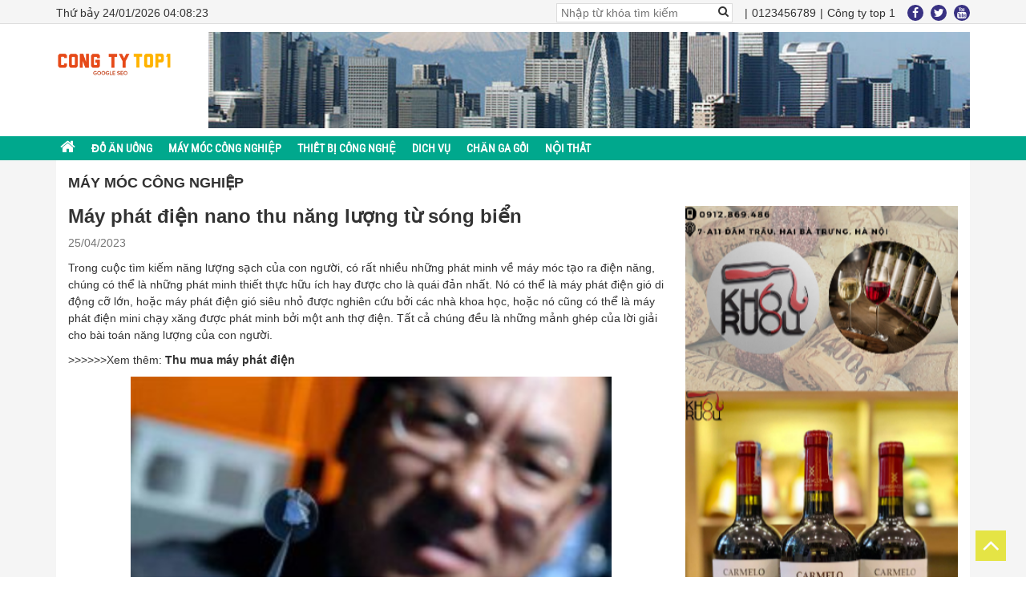

--- FILE ---
content_type: text/html; charset=UTF-8
request_url: https://congtytop1.com/may-phat-dien-nano-thu-nang-luong-tu-song-bien/
body_size: 11005
content:
<!DOCTYPE html><html lang="vi"><head><meta charset="UTF-8"><title>Máy phát điện nano thu năng lượng từ sóng biển - Công ty Top1</title><style>img:is([sizes="auto" i],[sizes^="auto," i]){contain-intrinsic-size:3000px 1500px}</style><meta name="description" content="Trong cuộc tìm kiếm năng lượng sạch của con người, có rất nhiều những phát minh về máy móc tạo ra điện năng, chúng có thể là những phát minh thiết thực hữu"/><meta name="robots" content="follow, index, max-snippet:-1, max-video-preview:-1, max-image-preview:large"/><link rel="canonical" href="https://congtytop1.com/may-phat-dien-nano-thu-nang-luong-tu-song-bien/" /><meta property="og:locale" content="vi_VN" /><meta property="og:type" content="article" /><meta property="og:title" content="Máy phát điện nano thu năng lượng từ sóng biển - Công ty Top1" /><meta property="og:description" content="Trong cuộc tìm kiếm năng lượng sạch của con người, có rất nhiều những phát minh về máy móc tạo ra điện năng, chúng có thể là những phát minh thiết thực hữu" /><meta property="og:url" content="https://congtytop1.com/may-phat-dien-nano-thu-nang-luong-tu-song-bien/" /><meta property="og:site_name" content="Công ty Top1" /><meta property="article:section" content="MÁY MÓC CÔNG NGHIỆP" /><meta property="og:updated_time" content="2023-04-25T10:47:52+00:00" /><meta property="og:image" content="https://congtytop1.com/wp-content/uploads/2023/04/may-phat-dien-nano-tu-tao-ra-dien-nang-300x201-1.jpg" /><meta property="og:image:secure_url" content="https://congtytop1.com/wp-content/uploads/2023/04/may-phat-dien-nano-tu-tao-ra-dien-nang-300x201-1.jpg" /><meta property="og:image:width" content="300" /><meta property="og:image:height" content="201" /><meta property="og:image:alt" content="Máy phát điện nano thu năng lượng từ sóng biển" /><meta property="og:image:type" content="image/jpeg" /><meta property="article:published_time" content="2023-04-25T04:46:12+00:00" /><meta property="article:modified_time" content="2023-04-25T10:47:52+00:00" /><meta name="twitter:card" content="summary_large_image" /><meta name="twitter:title" content="Máy phát điện nano thu năng lượng từ sóng biển - Công ty Top1" /><meta name="twitter:description" content="Trong cuộc tìm kiếm năng lượng sạch của con người, có rất nhiều những phát minh về máy móc tạo ra điện năng, chúng có thể là những phát minh thiết thực hữu" /><meta name="twitter:image" content="https://congtytop1.com/wp-content/uploads/2023/04/may-phat-dien-nano-tu-tao-ra-dien-nang-300x201-1.jpg" /><meta name="twitter:label1" content="Được viết bởi" /><meta name="twitter:data1" content="My" /><meta name="twitter:label2" content="Thời gian để đọc" /><meta name="twitter:data2" content="2 phút" /> <script type="application/ld+json" class="rank-math-schema">{"@context":"https://schema.org","@graph":[{"@type":["Person","Organization"],"@id":"https://congtytop1.com/#person","name":"admin","logo":{"@type":"ImageObject","@id":"https://congtytop1.com/#logo","url":"https://congtytop1.com/wp-content/uploads/2022/05/20210319_202127.jpg","contentUrl":"https://congtytop1.com/wp-content/uploads/2022/05/20210319_202127.jpg","caption":"admin","inLanguage":"vi","width":"960","height":"688"},"image":{"@type":"ImageObject","@id":"https://congtytop1.com/#logo","url":"https://congtytop1.com/wp-content/uploads/2022/05/20210319_202127.jpg","contentUrl":"https://congtytop1.com/wp-content/uploads/2022/05/20210319_202127.jpg","caption":"admin","inLanguage":"vi","width":"960","height":"688"}},{"@type":"WebSite","@id":"https://congtytop1.com/#website","url":"https://congtytop1.com","name":"admin","publisher":{"@id":"https://congtytop1.com/#person"},"inLanguage":"vi"},{"@type":"ImageObject","@id":"https://congtytop1.com/wp-content/uploads/2023/04/may-phat-dien-nano-tu-tao-ra-dien-nang-300x201-1.jpg","url":"https://congtytop1.com/wp-content/uploads/2023/04/may-phat-dien-nano-tu-tao-ra-dien-nang-300x201-1.jpg","width":"300","height":"201","inLanguage":"vi"},{"@type":"BreadcrumbList","@id":"https://congtytop1.com/may-phat-dien-nano-thu-nang-luong-tu-song-bien/#breadcrumb","itemListElement":[{"@type":"ListItem","position":"1","item":{"@id":"https://congtytop1.com","name":"Home"}},{"@type":"ListItem","position":"2","item":{"@id":"https://congtytop1.com/may-moc-cong-nghiep/","name":"M\u00c1Y M\u00d3C C\u00d4NG NGHI\u1ec6P"}},{"@type":"ListItem","position":"3","item":{"@id":"https://congtytop1.com/may-phat-dien-nano-thu-nang-luong-tu-song-bien/","name":"M\u00e1y ph\u00e1t \u0111i\u1ec7n nano thu n\u0103ng l\u01b0\u1ee3ng t\u1eeb s\u00f3ng bi\u1ec3n"}}]},{"@type":"WebPage","@id":"https://congtytop1.com/may-phat-dien-nano-thu-nang-luong-tu-song-bien/#webpage","url":"https://congtytop1.com/may-phat-dien-nano-thu-nang-luong-tu-song-bien/","name":"M\u00e1y ph\u00e1t \u0111i\u1ec7n nano thu n\u0103ng l\u01b0\u1ee3ng t\u1eeb s\u00f3ng bi\u1ec3n - C\u00f4ng ty Top1","datePublished":"2023-04-25T04:46:12+00:00","dateModified":"2023-04-25T10:47:52+00:00","isPartOf":{"@id":"https://congtytop1.com/#website"},"primaryImageOfPage":{"@id":"https://congtytop1.com/wp-content/uploads/2023/04/may-phat-dien-nano-tu-tao-ra-dien-nang-300x201-1.jpg"},"inLanguage":"vi","breadcrumb":{"@id":"https://congtytop1.com/may-phat-dien-nano-thu-nang-luong-tu-song-bien/#breadcrumb"}},{"@type":"Person","@id":"https://congtytop1.com/author/my/","name":"My","url":"https://congtytop1.com/author/my/","image":{"@type":"ImageObject","@id":"https://secure.gravatar.com/avatar/c4a0b946d95fac658b84c8ab60888910759afddd46868760f3a8eb7301afa9e2?s=96&amp;d=mm&amp;r=g","url":"https://secure.gravatar.com/avatar/c4a0b946d95fac658b84c8ab60888910759afddd46868760f3a8eb7301afa9e2?s=96&amp;d=mm&amp;r=g","caption":"My","inLanguage":"vi"}},{"@type":"BlogPosting","headline":"M\u00e1y ph\u00e1t \u0111i\u1ec7n nano thu n\u0103ng l\u01b0\u1ee3ng t\u1eeb s\u00f3ng bi\u1ec3n - C\u00f4ng ty Top1","datePublished":"2023-04-25T04:46:12+00:00","dateModified":"2023-04-25T10:47:52+00:00","articleSection":"M\u00c1Y M\u00d3C C\u00d4NG NGHI\u1ec6P","author":{"@id":"https://congtytop1.com/author/my/","name":"My"},"publisher":{"@id":"https://congtytop1.com/#person"},"description":"Trong cu\u1ed9c t\u00ecm ki\u1ebfm n\u0103ng l\u01b0\u1ee3ng s\u1ea1ch c\u1ee7a con ng\u01b0\u1eddi, c\u00f3 r\u1ea5t nhi\u1ec1u nh\u1eefng ph\u00e1t minh v\u1ec1 m\u00e1y m\u00f3c t\u1ea1o ra \u0111i\u1ec7n n\u0103ng, ch\u00fang c\u00f3 th\u1ec3 l\u00e0 nh\u1eefng ph\u00e1t minh thi\u1ebft th\u1ef1c h\u1eefu","name":"M\u00e1y ph\u00e1t \u0111i\u1ec7n nano thu n\u0103ng l\u01b0\u1ee3ng t\u1eeb s\u00f3ng bi\u1ec3n - C\u00f4ng ty Top1","@id":"https://congtytop1.com/may-phat-dien-nano-thu-nang-luong-tu-song-bien/#richSnippet","isPartOf":{"@id":"https://congtytop1.com/may-phat-dien-nano-thu-nang-luong-tu-song-bien/#webpage"},"image":{"@id":"https://congtytop1.com/wp-content/uploads/2023/04/may-phat-dien-nano-tu-tao-ra-dien-nang-300x201-1.jpg"},"inLanguage":"vi","mainEntityOfPage":{"@id":"https://congtytop1.com/may-phat-dien-nano-thu-nang-luong-tu-song-bien/#webpage"}}]}</script> <link data-optimized="1" rel='stylesheet' id='wp-block-library-css' href='https://congtytop1.com/wp-content/litespeed/css/daf1e5c66a6804e705014a94f70f48eb.css?ver=f48eb' type='text/css' media='all' /><style id='classic-theme-styles-inline-css' type='text/css'>/*! This file is auto-generated */
.wp-block-button__link{color:#fff;background-color:#32373c;border-radius:9999px;box-shadow:none;text-decoration:none;padding:calc(.667em + 2px) calc(1.333em + 2px);font-size:1.125em}.wp-block-file__button{background:#32373c;color:#fff;text-decoration:none}</style><style id='global-styles-inline-css' type='text/css'>:root{--wp--preset--aspect-ratio--square:1;--wp--preset--aspect-ratio--4-3:4/3;--wp--preset--aspect-ratio--3-4:3/4;--wp--preset--aspect-ratio--3-2:3/2;--wp--preset--aspect-ratio--2-3:2/3;--wp--preset--aspect-ratio--16-9:16/9;--wp--preset--aspect-ratio--9-16:9/16;--wp--preset--color--black:#000;--wp--preset--color--cyan-bluish-gray:#abb8c3;--wp--preset--color--white:#fff;--wp--preset--color--pale-pink:#f78da7;--wp--preset--color--vivid-red:#cf2e2e;--wp--preset--color--luminous-vivid-orange:#ff6900;--wp--preset--color--luminous-vivid-amber:#fcb900;--wp--preset--color--light-green-cyan:#7bdcb5;--wp--preset--color--vivid-green-cyan:#00d084;--wp--preset--color--pale-cyan-blue:#8ed1fc;--wp--preset--color--vivid-cyan-blue:#0693e3;--wp--preset--color--vivid-purple:#9b51e0;--wp--preset--gradient--vivid-cyan-blue-to-vivid-purple:linear-gradient(135deg,rgba(6,147,227,1) 0%,#9b51e0 100%);--wp--preset--gradient--light-green-cyan-to-vivid-green-cyan:linear-gradient(135deg,#7adcb4 0%,#00d082 100%);--wp--preset--gradient--luminous-vivid-amber-to-luminous-vivid-orange:linear-gradient(135deg,rgba(252,185,0,1) 0%,rgba(255,105,0,1) 100%);--wp--preset--gradient--luminous-vivid-orange-to-vivid-red:linear-gradient(135deg,rgba(255,105,0,1) 0%,#cf2e2e 100%);--wp--preset--gradient--very-light-gray-to-cyan-bluish-gray:linear-gradient(135deg,#eee 0%,#a9b8c3 100%);--wp--preset--gradient--cool-to-warm-spectrum:linear-gradient(135deg,#4aeadc 0%,#9778d1 20%,#cf2aba 40%,#ee2c82 60%,#fb6962 80%,#fef84c 100%);--wp--preset--gradient--blush-light-purple:linear-gradient(135deg,#ffceec 0%,#9896f0 100%);--wp--preset--gradient--blush-bordeaux:linear-gradient(135deg,#fecda5 0%,#fe2d2d 50%,#6b003e 100%);--wp--preset--gradient--luminous-dusk:linear-gradient(135deg,#ffcb70 0%,#c751c0 50%,#4158d0 100%);--wp--preset--gradient--pale-ocean:linear-gradient(135deg,#fff5cb 0%,#b6e3d4 50%,#33a7b5 100%);--wp--preset--gradient--electric-grass:linear-gradient(135deg,#caf880 0%,#71ce7e 100%);--wp--preset--gradient--midnight:linear-gradient(135deg,#020381 0%,#2874fc 100%);--wp--preset--font-size--small:13px;--wp--preset--font-size--medium:20px;--wp--preset--font-size--large:36px;--wp--preset--font-size--x-large:42px;--wp--preset--spacing--20:.44rem;--wp--preset--spacing--30:.67rem;--wp--preset--spacing--40:1rem;--wp--preset--spacing--50:1.5rem;--wp--preset--spacing--60:2.25rem;--wp--preset--spacing--70:3.38rem;--wp--preset--spacing--80:5.06rem;--wp--preset--shadow--natural:6px 6px 9px rgba(0,0,0,.2);--wp--preset--shadow--deep:12px 12px 50px rgba(0,0,0,.4);--wp--preset--shadow--sharp:6px 6px 0px rgba(0,0,0,.2);--wp--preset--shadow--outlined:6px 6px 0px -3px rgba(255,255,255,1),6px 6px rgba(0,0,0,1);--wp--preset--shadow--crisp:6px 6px 0px rgba(0,0,0,1)}:where(.is-layout-flex){gap:.5em}:where(.is-layout-grid){gap:.5em}body .is-layout-flex{display:flex}.is-layout-flex{flex-wrap:wrap;align-items:center}.is-layout-flex>:is(*,div){margin:0}body .is-layout-grid{display:grid}.is-layout-grid>:is(*,div){margin:0}:where(.wp-block-columns.is-layout-flex){gap:2em}:where(.wp-block-columns.is-layout-grid){gap:2em}:where(.wp-block-post-template.is-layout-flex){gap:1.25em}:where(.wp-block-post-template.is-layout-grid){gap:1.25em}.has-black-color{color:var(--wp--preset--color--black) !important}.has-cyan-bluish-gray-color{color:var(--wp--preset--color--cyan-bluish-gray) !important}.has-white-color{color:var(--wp--preset--color--white) !important}.has-pale-pink-color{color:var(--wp--preset--color--pale-pink) !important}.has-vivid-red-color{color:var(--wp--preset--color--vivid-red) !important}.has-luminous-vivid-orange-color{color:var(--wp--preset--color--luminous-vivid-orange) !important}.has-luminous-vivid-amber-color{color:var(--wp--preset--color--luminous-vivid-amber) !important}.has-light-green-cyan-color{color:var(--wp--preset--color--light-green-cyan) !important}.has-vivid-green-cyan-color{color:var(--wp--preset--color--vivid-green-cyan) !important}.has-pale-cyan-blue-color{color:var(--wp--preset--color--pale-cyan-blue) !important}.has-vivid-cyan-blue-color{color:var(--wp--preset--color--vivid-cyan-blue) !important}.has-vivid-purple-color{color:var(--wp--preset--color--vivid-purple) !important}.has-black-background-color{background-color:var(--wp--preset--color--black) !important}.has-cyan-bluish-gray-background-color{background-color:var(--wp--preset--color--cyan-bluish-gray) !important}.has-white-background-color{background-color:var(--wp--preset--color--white) !important}.has-pale-pink-background-color{background-color:var(--wp--preset--color--pale-pink) !important}.has-vivid-red-background-color{background-color:var(--wp--preset--color--vivid-red) !important}.has-luminous-vivid-orange-background-color{background-color:var(--wp--preset--color--luminous-vivid-orange) !important}.has-luminous-vivid-amber-background-color{background-color:var(--wp--preset--color--luminous-vivid-amber) !important}.has-light-green-cyan-background-color{background-color:var(--wp--preset--color--light-green-cyan) !important}.has-vivid-green-cyan-background-color{background-color:var(--wp--preset--color--vivid-green-cyan) !important}.has-pale-cyan-blue-background-color{background-color:var(--wp--preset--color--pale-cyan-blue) !important}.has-vivid-cyan-blue-background-color{background-color:var(--wp--preset--color--vivid-cyan-blue) !important}.has-vivid-purple-background-color{background-color:var(--wp--preset--color--vivid-purple) !important}.has-black-border-color{border-color:var(--wp--preset--color--black) !important}.has-cyan-bluish-gray-border-color{border-color:var(--wp--preset--color--cyan-bluish-gray) !important}.has-white-border-color{border-color:var(--wp--preset--color--white) !important}.has-pale-pink-border-color{border-color:var(--wp--preset--color--pale-pink) !important}.has-vivid-red-border-color{border-color:var(--wp--preset--color--vivid-red) !important}.has-luminous-vivid-orange-border-color{border-color:var(--wp--preset--color--luminous-vivid-orange) !important}.has-luminous-vivid-amber-border-color{border-color:var(--wp--preset--color--luminous-vivid-amber) !important}.has-light-green-cyan-border-color{border-color:var(--wp--preset--color--light-green-cyan) !important}.has-vivid-green-cyan-border-color{border-color:var(--wp--preset--color--vivid-green-cyan) !important}.has-pale-cyan-blue-border-color{border-color:var(--wp--preset--color--pale-cyan-blue) !important}.has-vivid-cyan-blue-border-color{border-color:var(--wp--preset--color--vivid-cyan-blue) !important}.has-vivid-purple-border-color{border-color:var(--wp--preset--color--vivid-purple) !important}.has-vivid-cyan-blue-to-vivid-purple-gradient-background{background:var(--wp--preset--gradient--vivid-cyan-blue-to-vivid-purple) !important}.has-light-green-cyan-to-vivid-green-cyan-gradient-background{background:var(--wp--preset--gradient--light-green-cyan-to-vivid-green-cyan) !important}.has-luminous-vivid-amber-to-luminous-vivid-orange-gradient-background{background:var(--wp--preset--gradient--luminous-vivid-amber-to-luminous-vivid-orange) !important}.has-luminous-vivid-orange-to-vivid-red-gradient-background{background:var(--wp--preset--gradient--luminous-vivid-orange-to-vivid-red) !important}.has-very-light-gray-to-cyan-bluish-gray-gradient-background{background:var(--wp--preset--gradient--very-light-gray-to-cyan-bluish-gray) !important}.has-cool-to-warm-spectrum-gradient-background{background:var(--wp--preset--gradient--cool-to-warm-spectrum) !important}.has-blush-light-purple-gradient-background{background:var(--wp--preset--gradient--blush-light-purple) !important}.has-blush-bordeaux-gradient-background{background:var(--wp--preset--gradient--blush-bordeaux) !important}.has-luminous-dusk-gradient-background{background:var(--wp--preset--gradient--luminous-dusk) !important}.has-pale-ocean-gradient-background{background:var(--wp--preset--gradient--pale-ocean) !important}.has-electric-grass-gradient-background{background:var(--wp--preset--gradient--electric-grass) !important}.has-midnight-gradient-background{background:var(--wp--preset--gradient--midnight) !important}.has-small-font-size{font-size:var(--wp--preset--font-size--small) !important}.has-medium-font-size{font-size:var(--wp--preset--font-size--medium) !important}.has-large-font-size{font-size:var(--wp--preset--font-size--large) !important}.has-x-large-font-size{font-size:var(--wp--preset--font-size--x-large) !important}:where(.wp-block-post-template.is-layout-flex){gap:1.25em}:where(.wp-block-post-template.is-layout-grid){gap:1.25em}:where(.wp-block-columns.is-layout-flex){gap:2em}:where(.wp-block-columns.is-layout-grid){gap:2em}:root :where(.wp-block-pullquote){font-size:1.5em;line-height:1.6}</style><link data-optimized="1" rel='stylesheet' id='contact-form-7-css' href='https://congtytop1.com/wp-content/litespeed/css/519bc83573141613ea84054428225fce.css?ver=25fce' type='text/css' media='all' /><link rel="icon" href="https://congtytop1.com/wp-content/uploads/2024/10/cropped-Cong-ty-top-1-logo-32x32.jpg" sizes="32x32" /><link rel="icon" href="https://congtytop1.com/wp-content/uploads/2024/10/cropped-Cong-ty-top-1-logo-192x192.jpg" sizes="192x192" /><link rel="apple-touch-icon" href="https://congtytop1.com/wp-content/uploads/2024/10/cropped-Cong-ty-top-1-logo-180x180.jpg" /><meta name="msapplication-TileImage" content="https://congtytop1.com/wp-content/uploads/2024/10/cropped-Cong-ty-top-1-logo-270x270.jpg" /><meta http-equiv="X-UA-Compatible" content="IE=edge,chrome=1"><meta name="viewport" content="width=device-width, initial-scale=1.0, maximum-scale=1.0, user-scalable=no" /><meta name="description" content=""><link data-optimized="1" rel="stylesheet" href="https://congtytop1.com/wp-content/litespeed/css/3e55fbcc1942876500c543e93f2eea52.css?ver=eea52"><link data-optimized="1" rel="stylesheet" href="https://congtytop1.com/wp-content/litespeed/css/32e56c9eefb85fc966d098d9c92bf938.css?ver=bf938"><link data-optimized="1" rel="stylesheet" href="https://congtytop1.com/wp-content/litespeed/css/d8c0885bc901997b966d25c920f2f349.css?ver=2f349"><link data-optimized="1" rel="stylesheet" href="https://congtytop1.com/wp-content/litespeed/css/b0ee5fa039fc8fce9032c95b4c6bf18c.css?ver=bf18c"><link data-optimized="1" href="https://congtytop1.com/wp-content/litespeed/css/6b89d61c4fe05e1768bcd1bba3aca5c7.css?ver=ca5c7" rel="stylesheet">
 <script async src="https://www.googletagmanager.com/gtag/js?id=G-VLVCB1PNPH"></script> <script>window.dataLayer = window.dataLayer || [];
  function gtag(){dataLayer.push(arguments);}
  gtag('js', new Date());

  gtag('config', 'G-VLVCB1PNPH');</script> </head><body data-rsssl=1 class="wp-singular post-template-default single single-post postid-12047 single-format-standard wp-theme-thietkewebsitewordpress" onload="time()"><header class="header clearfix"><div class="header_top clearfix"><div class="container"><div class="row"><div class="col-md-4"><div class="timeline">
<span id="vnclock"></span></div></div><div class="col-md-8"><div class="nav_right_top_header"><form action="" class="form_search top_inline_bl">
<input type="text" placeholder="Nhập từ khóa tìm kiếm">
<button><i class="fa fa-search" aria-hidden="true"></i></button></form><ul class="barmnu top_inline_bl"><li><a href="0123456789">0123456789</a></li><li><a href="">Công ty top 1</a></li></ul><div class="top-social top_inline_bl">
<a href=""><i class="fa fa-facebook" aria-hidden="true"></i></a>
<a href=""><i class="fa fa-twitter" aria-hidden="true"></i></a>
<a href=""><i class="fa fa-youtube" aria-hidden="true"></i></a></div></div></div></div></div></div><div class="header_logo"><div class="container clearfix"><div class="logo">
<a href="https://congtytop1.com"><img src="https://congtytop1.com/wp-content/uploads/2022/04/20220409_214517.png"></a></div><div class="banner">
<a href=""><img src="https://congtytop1.com/wp-content/uploads/2022/04/20220409_223514.png"></a></div></div></div><div class="header_menu"><div class="container"><ul id="menu-menu-main" class="menu_header"><li id="menu-item-18" class="menu-item menu-item-type-custom menu-item-object-custom menu-item-home menu-item-18"><a href="https://congtytop1.com"><i class="fa fa-home" aria-hidden="true"></i></a></li><li id="menu-item-222" class="menu-item menu-item-type-taxonomy menu-item-object-category menu-item-222"><a href="https://congtytop1.com/do-an-uong/">ĐỒ ĂN UỐNG</a></li><li id="menu-item-218" class="menu-item menu-item-type-taxonomy menu-item-object-category current-post-ancestor current-menu-parent current-post-parent menu-item-218"><a href="https://congtytop1.com/may-moc-cong-nghiep/">MÁY MÓC CÔNG NGHIỆP</a></li><li id="menu-item-219" class="menu-item menu-item-type-taxonomy menu-item-object-category menu-item-219"><a href="https://congtytop1.com/cong-nghe/">THIẾT BỊ CÔNG NGHỆ</a></li><li id="menu-item-220" class="menu-item menu-item-type-taxonomy menu-item-object-category menu-item-220"><a href="https://congtytop1.com/dich-vu/">DICH VỤ</a></li><li id="menu-item-1857" class="menu-item menu-item-type-taxonomy menu-item-object-category menu-item-1857"><a href="https://congtytop1.com/chan-ga-goi/">Chăn ga gối</a></li><li id="menu-item-6137" class="menu-item menu-item-type-taxonomy menu-item-object-category menu-item-6137"><a href="https://congtytop1.com/noi-that/">Nội thất</a></li></ul></div></div></div></header><div id="maincontent"><div class="container"><div class="box_content_index"><div class="breadcr"><h1 class="title_page"><a class="post-cat" href="https://congtytop1.com/may-moc-cong-nghiep/">MÁY MÓC CÔNG NGHIỆP</a></h1></div><div class="newscontent clearfix"><div class="newsleft"><div class="box_title_single"><h2 class="the_title">Máy phát điện nano thu năng lượng từ sóng biển</h2><p class="date_post">25/04/2023</p></div><div class="content_post"><p>Trong cuộc tìm kiếm năng lượng sạch của con người, có rất nhiều những phát minh về máy móc tạo ra điện năng, chúng có thể là những phát minh thiết thực hữu ích hay được cho là quái đản nhất. Nó có thể là máy phát điện gió di động cỡ lớn, hoặc máy phát điện gió siêu nhỏ được nghiên cứu bởi các nhà khoa học, hoặc nó cũng có thể là máy phát điện mini chạy xăng được phát minh bởi một anh thợ điện. Tất cả chúng đều là những mảnh ghép của lời giải cho bài toán năng lượng của con người.</p><p>&gt;&gt;&gt;&gt;&gt;&gt;Xem thêm: <strong><a href="https://cumminsvietnam.vn/thu-mua-may-phat-dien-cu-tphcm/" target="_blank" rel="noopener nofollow" class="external">Thu mua máy phát điện </a></strong></p><p><img fetchpriority="high" decoding="async" class="wp-image-12048 aligncenter" src="https://congtytop1.com/wp-content/uploads/2023/04/may-phat-dien-nano-tu-tao-ra-dien-nang-300x201-1.jpg" alt="" width="600" height="402" /></p><p>Và nếu bạn đã phát ngán với việc phải có một dòng điện đủ lớn đủ ổn để cắm sạc cho smartphone, laptop,.. thì hãy yên tâm, vấn đề của bạn đã được giải quyết. Vì vừa mới đây, các nhà khoa học ở Viện Công nghệ Georgia (Mỹ) đã phát triển thành công dự án <strong>máy phát điện nano</strong> có khả năng tự tạo ra điện, hoàn toàn sạch sẽ và thân thiện với môi trường. Đặc biệt nó còn có thể ứng dụng cho việc sạc nhanh các đồ dùng điện tử xung quanh bạn.</p><p>&gt;&gt;&gt;&gt;&gt;Xem thêm: <strong><a href="https://cumminsvietnam.vn/cho-thue-may-phat-dien/" target="_blank" rel="noopener nofollow" class="external">Cho thuê máy phát điện Hcm</a></strong></p><p>Mẫu <strong>máy phát điện nano</strong> (nanogenerator) này được làm bằng những sợi nano nhỏ (làm từ oxyt kẽm an toàn và không độc hại), có thể tạo ra dòng điện liên tục khi bị uốn cong hay co giãn bằng cách thu gom hoặc tái chế nguồn năng lượng cơ học từ môi trường xung quanh, vận hành theo nguyên tắc chuyển đổi năng lượng từ những chuyển động và đàn hồi của cơ bắp thành nguồn điện linh hoạt hơn so với công nghệ truyền thống như pin thông thường.</p><blockquote><p>&gt;&gt;&gt;&gt;Xem thêm:</p></blockquote><ul><li><strong><a href="https://thumuasatvun.com/thu-mua-may-phat-dien-cu-hong/" target="_blank" rel="noopener">thu mua máy phát điện cũ</a></strong></li><li><strong><a href="https://cumminsvietnam.vn/may-phat-dien-denyo/" target="_blank" rel="noopener nofollow" class="external">máy phát điện Denyo</a></strong></li></ul><div class="col-sm-12 text-center"><strong><em>Máy phát điện nano</em></strong></div><p>Ngoài ra, nó còn có thể sản xuất năng lượng từ sóng siêu âm, sự vận động cơ học hoặc thậm chí là từ… dòng máu đang chảy trong cơ thể. Khi được di chuyển bởi năng lượng cơ học, những sợi nano này cong lại và tiếp xúc với tấm kim loại tạo ra dòng điện. GS Zhong Lin Wang và các đồng sự cho rằng, các sợi nano có thể tạo ra khoảng 4 watt điện trên mỗi cm2 bề mặt. Trong trường hợp thiết bị này được gắn trong giày, theo mỗi bước chân đi, chúng ta cũng có thể tự sản xuất ra điện năng dùng tái nạp cho các thiết bị điện tử nhỏ gọn.</p><p>&gt;&gt;&gt;&gt;&gt;Xem thêm: <strong><a href="https://cumminsvietnam.vn/may-phat-dien-nhat-bai/" target="_blank" rel="noopener nofollow" class="external">Máy phát điện Nhật bãi</a></strong></p><p>Ông Wang cho biết: ứng dụng đầu tiên cho công nghệ này sẽ được sử dụng trong quân đội. Các bộ phát điện nano sẽ giúp họ không cần mang theo pin để nạp năng lượng cho thiết bị điện tử mỗi khi hành quân.</p><p>&gt;&gt;&gt;&gt;&gt;Xem thêm:<strong><a href="https://congtytop1.com/may-phat-dien-gio-mini-noi-ban-gia-re-uy-tin-chat-luong-nhat/"> Máy Phát Điện Gió Mini: Nơi bán giá rẻ, uy tín, chất lượng nhất</a></strong></p></div><div class="tags clearfix"></div><div class="like-share"><div id="fb-root"></div> <script>(function(d,s,id){var js,fjs=d.getElementsByTagName(s)[0];if(d.getElementById(id))return;js=d.createElement(s);js.id=id;js.src="//connect.facebook.net/vi_VN/sdk.js#xfbml=1&version=v2.7";fjs.parentNode.insertBefore(js,fjs)}(document,'script','facebook-jssdk'))</script> <span class="like"><div class="fb-like" data-href="https://congtytop1.com/may-phat-dien-nano-thu-nang-luong-tu-song-bien/" data-layout="button_count" data-action="like" data-size="small" data-show-faces="true" data-share="true"></div> <script data-optimized="1" src="https://congtytop1.com/wp-content/litespeed/js/c2372210efd256a183cdece6032c8949.js?ver=c8949" async defer></script> <g:plusone size="medium"></g:plusone>
</span>
<span>Hãy là người đầu tiên trong số bạn bè của bạn thích nội dung này.</span></div><div class="related_posts clearfix"><h2 class="related_title">Có thể bạn quan tâm</h2><ul class="hhotmore newsrelate clearfix"><li class="imgscale">
<a href="https://congtytop1.com/dai-ly-phan-phoi-phu-kien-day-cap-dau-noi-may-moc-cong-nghiep/"><div class="img">
<img width="1200" height="450" src="https://congtytop1.com/wp-content/uploads/2024/08/Phukiencom.vn-phu-kien-may-tinh-may-cong-nghiep.jpg" class="attachment-post-thumbnail size-post-thumbnail wp-post-image" alt="Đại lý phân phối phụ kiện dây cáp, đầu nối máy móc công nghiệp" decoding="async" loading="lazy" srcset="https://congtytop1.com/wp-content/uploads/2024/08/Phukiencom.vn-phu-kien-may-tinh-may-cong-nghiep.jpg 1200w, https://congtytop1.com/wp-content/uploads/2024/08/Phukiencom.vn-phu-kien-may-tinh-may-cong-nghiep-300x113.jpg 300w, https://congtytop1.com/wp-content/uploads/2024/08/Phukiencom.vn-phu-kien-may-tinh-may-cong-nghiep-1024x384.jpg 1024w, https://congtytop1.com/wp-content/uploads/2024/08/Phukiencom.vn-phu-kien-may-tinh-may-cong-nghiep-768x288.jpg 768w" sizes="auto, (max-width: 1200px) 100vw, 1200px" /></div><h3 class="title">Đại lý phân phối phụ kiện dây cáp, đầu nối máy móc công nghiệp</h3>
</a></li><li class="imgscale">
<a href="https://congtytop1.com/tong-quan-dau-noi-db9-rs232-va-ung-dung/"><div class="img"></div><h3 class="title">Tổng quan đầu nối DB9 RS232 và ứng dụng</h3>
</a></li><li class="imgscale">
<a href="https://congtytop1.com/jack-cong-db9-db15-db25-chan-han-gia-re/"><div class="img">
<img width="700" height="700" src="https://congtytop1.com/wp-content/uploads/2024/06/dau-han-com-db15-male-duc-female-2-rows.jpg" class="attachment-post-thumbnail size-post-thumbnail wp-post-image" alt="Jack nối DB15, DB25, DB37, DB44 chân đực và cái" decoding="async" loading="lazy" srcset="https://congtytop1.com/wp-content/uploads/2024/06/dau-han-com-db15-male-duc-female-2-rows.jpg 700w, https://congtytop1.com/wp-content/uploads/2024/06/dau-han-com-db15-male-duc-female-2-rows-300x300.jpg 300w, https://congtytop1.com/wp-content/uploads/2024/06/dau-han-com-db15-male-duc-female-2-rows-150x150.jpg 150w" sizes="auto, (max-width: 700px) 100vw, 700px" /></div><h3 class="title">Jack cổng DB9, DB15, DB25 chân hàn giá rẻ</h3>
</a></li><li class="imgscale">
<a href="https://congtytop1.com/jack-noi-db15-db25-db37-db44-chan-duc-va-cai/"><div class="img">
<img width="700" height="700" src="https://congtytop1.com/wp-content/uploads/2024/06/dau-han-com-db15-male-duc-female-2-rows.jpg" class="attachment-post-thumbnail size-post-thumbnail wp-post-image" alt="Jack nối DB15, DB25, DB37, DB44 chân đực và cái" decoding="async" loading="lazy" srcset="https://congtytop1.com/wp-content/uploads/2024/06/dau-han-com-db15-male-duc-female-2-rows.jpg 700w, https://congtytop1.com/wp-content/uploads/2024/06/dau-han-com-db15-male-duc-female-2-rows-300x300.jpg 300w, https://congtytop1.com/wp-content/uploads/2024/06/dau-han-com-db15-male-duc-female-2-rows-150x150.jpg 150w" sizes="auto, (max-width: 700px) 100vw, 700px" /></div><h3 class="title">Jack nối DB15, DB25, DB37, DB44 chân đực và cái</h3>
</a></li></ul></div><div class="box_reply clearfix"><div class="title_gray"><h3 class="title">Ý kiến bạn đọc</h3></div><div class="comment-face"><div class="fb-comments" data-width="100%" data-href="https://congtytop1.com/may-phat-dien-nano-thu-nang-luong-tu-song-bien/" data-numposts="3"></div></div></div><div class="onbox"><div class="nbtitle">Tin mới</div><ul class="listnews clearfix"><li class="imgscale"><div class="img">
<a href="https://congtytop1.com/dich-vu-boc-xep-ha-noi-chuyen-nghiep-theo-gio-ngay-tuan-hung-phat/"><img width="220" height="300" src="https://congtytop1.com/wp-content/uploads/2026/01/z7422965497397_4a4731e6ee8138b313c2d71b3e426020-220x300.jpg" class="attachment-medium size-medium wp-post-image" alt="" decoding="async" srcset="https://congtytop1.com/wp-content/uploads/2026/01/z7422965497397_4a4731e6ee8138b313c2d71b3e426020-220x300.jpg 220w, https://congtytop1.com/wp-content/uploads/2026/01/z7422965497397_4a4731e6ee8138b313c2d71b3e426020.jpg 590w" sizes="(max-width: 220px) 100vw, 220px" /></a></div><h3 class="title"><a href="https://congtytop1.com/dich-vu-boc-xep-ha-noi-chuyen-nghiep-theo-gio-ngay-tuan-hung-phat/">Dịch vụ bốc xếp Hà Nội chuyên nghiệp theo giờ, ngày, tuần – Hưng Phát</a></h3></li><li class="imgscale"><div class="img">
<a href="https://congtytop1.com/dich-vu-boc-xep-quang-ninh-chuyen-nghiep-uy-tin-gia-tot-hung-phat/"><img width="225" height="300" src="https://congtytop1.com/wp-content/uploads/2026/01/Dich-vu-boc-vac-hang-hoa-gia-re-1-225x300.jpg" class="attachment-medium size-medium wp-post-image" alt="" decoding="async" srcset="https://congtytop1.com/wp-content/uploads/2026/01/Dich-vu-boc-vac-hang-hoa-gia-re-1-225x300.jpg 225w, https://congtytop1.com/wp-content/uploads/2026/01/Dich-vu-boc-vac-hang-hoa-gia-re-1-768x1024.jpg 768w, https://congtytop1.com/wp-content/uploads/2026/01/Dich-vu-boc-vac-hang-hoa-gia-re-1.jpg 960w" sizes="(max-width: 225px) 100vw, 225px" /></a></div><h3 class="title"><a href="https://congtytop1.com/dich-vu-boc-xep-quang-ninh-chuyen-nghiep-uy-tin-gia-tot-hung-phat/">Dịch vụ bốc xếp Quảng Ninh chuyên nghiệp, uy tín, giá tốt – Hưng Phát</a></h3></li><li class="imgscale"><div class="img">
<a href="https://congtytop1.com/dich-vu-boc-xephai-phong-tron-goi-theo-yeu-cau/"><img width="220" height="300" src="https://congtytop1.com/wp-content/uploads/2026/01/z7422965497397_4a4731e6ee8138b313c2d71b3e426020-220x300.jpg" class="attachment-medium size-medium wp-post-image" alt="" decoding="async" loading="lazy" srcset="https://congtytop1.com/wp-content/uploads/2026/01/z7422965497397_4a4731e6ee8138b313c2d71b3e426020-220x300.jpg 220w, https://congtytop1.com/wp-content/uploads/2026/01/z7422965497397_4a4731e6ee8138b313c2d71b3e426020.jpg 590w" sizes="auto, (max-width: 220px) 100vw, 220px" /></a></div><h3 class="title"><a href="https://congtytop1.com/dich-vu-boc-xephai-phong-tron-goi-theo-yeu-cau/">Dịch vụ bốc xếp Hải Phòng trọn gói theo yêu cầu</a></h3></li><li class="imgscale"><div class="img">
<a href="https://congtytop1.com/dich-vu-boc-xep-da-nang-tron-goi-ho-tro-may-moc-hieu-qua-cho-moi-nhu-cau/"><img width="220" height="300" src="https://congtytop1.com/wp-content/uploads/2026/01/z7422965497397_4a4731e6ee8138b313c2d71b3e426020-220x300.jpg" class="attachment-medium size-medium wp-post-image" alt="" decoding="async" loading="lazy" srcset="https://congtytop1.com/wp-content/uploads/2026/01/z7422965497397_4a4731e6ee8138b313c2d71b3e426020-220x300.jpg 220w, https://congtytop1.com/wp-content/uploads/2026/01/z7422965497397_4a4731e6ee8138b313c2d71b3e426020.jpg 590w" sizes="auto, (max-width: 220px) 100vw, 220px" /></a></div><h3 class="title"><a href="https://congtytop1.com/dich-vu-boc-xep-da-nang-tron-goi-ho-tro-may-moc-hieu-qua-cho-moi-nhu-cau/">Dịch Vụ Bốc Xếp Đà Nẵng Trọn Gói Hỗ Trợ Máy Móc Hiệu Quả Cho Mọi Nhu Cầu</a></h3></li><li class="imgscale"><div class="img">
<a href="https://congtytop1.com/dich-vu-boc-xep-can-tho-giai-phap-boc-xep-toan-dien-cho-moi-nhu-cau-hung-phat/"><img width="225" height="300" src="https://congtytop1.com/wp-content/uploads/2026/01/z7422965485873_25138f01ee7f9d16f9f9bf0942e018f5-225x300.jpg" class="attachment-medium size-medium wp-post-image" alt="" decoding="async" loading="lazy" srcset="https://congtytop1.com/wp-content/uploads/2026/01/z7422965485873_25138f01ee7f9d16f9f9bf0942e018f5-225x300.jpg 225w, https://congtytop1.com/wp-content/uploads/2026/01/z7422965485873_25138f01ee7f9d16f9f9bf0942e018f5-768x1024.jpg 768w, https://congtytop1.com/wp-content/uploads/2026/01/z7422965485873_25138f01ee7f9d16f9f9bf0942e018f5.jpg 960w" sizes="auto, (max-width: 225px) 100vw, 225px" /></a></div><h3 class="title"><a href="https://congtytop1.com/dich-vu-boc-xep-can-tho-giai-phap-boc-xep-toan-dien-cho-moi-nhu-cau-hung-phat/">Dịch vụ bốc xếp Cần Thơ toàn diện cho mọi nhu cầu | Hưng Phát</a></h3></li><li class="imgscale"><div class="img">
<a href="https://congtytop1.com/dich-vu-boc-xep-vung-tau-toan-dien-linh-hoat-moi-nhu-cau-hung-phat/"><img width="225" height="300" src="https://congtytop1.com/wp-content/uploads/2026/01/z7422965485873_25138f01ee7f9d16f9f9bf0942e018f5-225x300.jpg" class="attachment-medium size-medium wp-post-image" alt="" decoding="async" loading="lazy" srcset="https://congtytop1.com/wp-content/uploads/2026/01/z7422965485873_25138f01ee7f9d16f9f9bf0942e018f5-225x300.jpg 225w, https://congtytop1.com/wp-content/uploads/2026/01/z7422965485873_25138f01ee7f9d16f9f9bf0942e018f5-768x1024.jpg 768w, https://congtytop1.com/wp-content/uploads/2026/01/z7422965485873_25138f01ee7f9d16f9f9bf0942e018f5.jpg 960w" sizes="auto, (max-width: 225px) 100vw, 225px" /></a></div><h3 class="title"><a href="https://congtytop1.com/dich-vu-boc-xep-vung-tau-toan-dien-linh-hoat-moi-nhu-cau-hung-phat/">Dịch Vụ Bốc Xếp Vũng Tàu Toàn Diện – Linh Hoạt Mọi Nhu Cầu  Hưng Phát</a></h3></li><li class="imgscale"><div class="img">
<a href="https://congtytop1.com/dich-vu-boc-xep-long-an-theo-yeu-cau-theo-gio-ngay-thang-va-hop-dong/"><img width="225" height="300" src="https://congtytop1.com/wp-content/uploads/2026/01/Dich-vu-boc-vac-hang-hoa-gia-re-1-225x300.jpg" class="attachment-medium size-medium wp-post-image" alt="" decoding="async" loading="lazy" srcset="https://congtytop1.com/wp-content/uploads/2026/01/Dich-vu-boc-vac-hang-hoa-gia-re-1-225x300.jpg 225w, https://congtytop1.com/wp-content/uploads/2026/01/Dich-vu-boc-vac-hang-hoa-gia-re-1-768x1024.jpg 768w, https://congtytop1.com/wp-content/uploads/2026/01/Dich-vu-boc-vac-hang-hoa-gia-re-1.jpg 960w" sizes="auto, (max-width: 225px) 100vw, 225px" /></a></div><h3 class="title"><a href="https://congtytop1.com/dich-vu-boc-xep-long-an-theo-yeu-cau-theo-gio-ngay-thang-va-hop-dong/">Dịch Vụ Bốc Xếp Long An Theo Yêu Cầu – Theo Giờ, Ngày, Tháng Và Hợp Đồng</a></h3></li><li class="imgscale"><div class="img">
<a href="https://congtytop1.com/dich-vu-boc-xep-ben-bai-tai-binh-duong-cua-cong-ty-hung-phat/"><img width="225" height="300" src="https://congtytop1.com/wp-content/uploads/2026/01/z7422965485873_25138f01ee7f9d16f9f9bf0942e018f5-225x300.jpg" class="attachment-medium size-medium wp-post-image" alt="" decoding="async" loading="lazy" srcset="https://congtytop1.com/wp-content/uploads/2026/01/z7422965485873_25138f01ee7f9d16f9f9bf0942e018f5-225x300.jpg 225w, https://congtytop1.com/wp-content/uploads/2026/01/z7422965485873_25138f01ee7f9d16f9f9bf0942e018f5-768x1024.jpg 768w, https://congtytop1.com/wp-content/uploads/2026/01/z7422965485873_25138f01ee7f9d16f9f9bf0942e018f5.jpg 960w" sizes="auto, (max-width: 225px) 100vw, 225px" /></a></div><h3 class="title"><a href="https://congtytop1.com/dich-vu-boc-xep-ben-bai-tai-binh-duong-cua-cong-ty-hung-phat/">Dịch Vụ Bốc Xếp Bến Bãi Tại Bình Dương Của Công Ty Hưng Phát</a></h3></li></ul></div></div><div class="newsright"><div class="rows col1"><div class="item">
<a href=""><img src="https://congtytop1.com/wp-content/uploads/2022/04/Banner-dung-ruou-vang-68.png"></a></div><div class="item">
<a href=""><img src=""></a></div><div class="item">
<a href=""><img src="https://congtytop1.com/wp-content/uploads/2022/04/Ruou-Vang-Do-Chateau-Arrogant-Limoux-1.jpg"></a></div></div><div class="boxgrey"><div class="head box_title clearfix"><h3><a href="">Đọc nhiều</a></h3><ul class="bsub"></ul></div><ul class="list_read"><li>
<a data-num="1" href="https://congtytop1.com/ban-may-phat-dien-nhat-3-pha-cu-tai-huyen-hoc-mon/"><h3>BÁN MÁY PHÁT ĐIỆN NHẬT 3 PHA CŨ TẠI HUYỆN HÓC MÔN</h3></a></li><li>
<a data-num="2" href="https://congtytop1.com/thu-mua-may-phat-dien-cu-tai-nghe-an-chinh-hang/"><h3>Thu mua máy phát điện cũ tại Nghệ An chính hãng</h3></a></li><li>
<a data-num="3" href="https://congtytop1.com/xu-huong-nganh-in-an-bao-bi/"><h3>Xu Hướng Ngành In Ấn Bao Bì</h3></a></li><li>
<a data-num="4" href="https://congtytop1.com/thu-mua-may-in-may-photocopy-cu-hong-tai-thanh-xuan-chat-luong/"><h3>Thu mua máy in ,máy photocopy cũ hỏng tại Thanh Xuân chất lượng</h3></a></li><li>
<a data-num="5" href="https://congtytop1.com/kheo-leo-su-dung-ruou-vang-trong-che-bien-thuc-an/"><h3>Khéo léo sử dụng rượu vang trong chế biến thức ăn</h3></a></li><li>
<a data-num="6" href="https://congtytop1.com/xuong-san-xuat-hop-qua-tang-mobifone/"><h3>Xưởng sản xuất hộp quà tặng Mobifone</h3></a></li><li>
<a data-num="7" href="https://congtytop1.com/xuong-san-xuat-hop-qua-tang-gom-su-cao-cap/"><h3>Xưởng sản xuất hộp quà tặng gốm sứ cao cấp</h3></a></li><li>
<a data-num="8" href="https://congtytop1.com/1050-2/"><h3>Máy phát điện 100kva giá rẻ, hàng chất lượng</h3></a></li><li>
<a data-num="9" href="https://congtytop1.com/chon-loai-nao-cho-may-phat-dien-50kva-gia-180-400/"><h3>Chọn loại nào cho máy phát điện 50kva giá 180-400 triệu</h3></a></li><li>
<a data-num="10" href="https://congtytop1.com/ruou-vang-chateau-la-graviere-entre-deux-mers/"><h3>Rượu vang Chateau La Graviere Entre Deux Mers</h3></a></li></ul></div><div class="rows col1"><div class="item">
<a href=""><img src="https://congtytop1.com/wp-content/uploads/2022/04/ruou-vang-do-noi-tieng.jpg"></a></div><div class="item">
<a href=""><img src="https://congtytop1.com/wp-content/uploads/2022/04/ruou-vang-carmelo.jpg"></a></div></div></div></div></div></div></div><footer class="footer clearfix"><div class="container clearfix"><div class="row"><div class="col-md-9">
               <h3 class="title_footer">Công ty số 1</h3><div class="f-widget row clearfix"><div id="black-studio-tinymce-3" class="widget widget_black_studio_tinymce col-md-4"><div class="textwidget"><h3><span style="font-size: 12pt; color: #800000;">CONGTYTOP1.COM</span></h3><p>Blog review công ty, doanh nghiệp có sản phẩm, dịch vụ mới có thể mọi người quan tâm<br />
Email: Vankyonline@gmail.com</p></div></div><div id="black-studio-tinymce-4" class="widget widget_black_studio_tinymce col-md-4"><div class="textwidget"><p><span style="font-size: 12pt; color: #800000;">Liên kết 1</span></p></div></div><div id="black-studio-tinymce-5" class="widget widget_black_studio_tinymce col-md-4"><div class="textwidget"><p><span style="color: #800000;">Liên kết 2</span></p><p>&nbsp;</p></div></div></div></div></div></div></footer><div id="back-top"><a href="#top"><i class="fa fa-angle-up" aria-hidden="true"></i></a></div> <script data-optimized="1" type="text/javascript" src="https://congtytop1.com/wp-content/litespeed/js/a2aecbb3ba098256117d26ea90bdd93f.js?ver=dd93f"></script> <script data-optimized="1" type="text/javascript" src="https://congtytop1.com/wp-content/litespeed/js/afba9b007dc21b8dbeada31854c11236.js?ver=11236"></script> <script data-optimized="1" type="text/javascript">window.setTimeout("showTime()",1000);function getVNTime(){var time=new Date();var dow=time.getDay();if(dow==0)
dow="Chủ nhật";else if(dow==1)
dow="Thứ hai";else if(dow==2)
dow="Thứ ba";else if(dow==3)
dow="Thứ tư";else if(dow==4)
dow="Thứ năm";else if(dow==5)
dow="Thứ sáu";else if(dow==6)
dow="Thứ bảy";var day=time.getDate();var month=time.getMonth()+1;var year=time.getFullYear();var hr=time.getHours();var min=time.getMinutes();var sec=time.getSeconds();day=((day<10)?"0":"")+day;month=((month<10)?"0":"")+month;hr=((hr<10)?"0":"")+hr;min=((min<10)?"0":"")+min;sec=((sec<10)?"0":"")+sec;return dow+" "+day+"/"+month+"/"+year+" "+hr+":"+min+":"+sec}
function showTime(){var vnclock=document.getElementById("vnclock");if(vnclock!=null)
vnclock.innerHTML=getVNTime();setTimeout("showTime()",1000)};(function($){$('#touch-menu').click(function(){$(this).stop(0).addClass('opened');$('#sticker').addClass('opened')});$('#sticker .close-menu,#sticker-overlay').click(function(){$('#touch-menu').stop(0).removeClass('opened');$('#sticker').removeClass('opened')});$(".menu-mb ul.menu > li.menu-item-has-children > a").after('<span class="fa visible-xs visible-sm fa-angle-down"></span>');$('#sticker .main-menu .fa').click(function(){$(this).parent('li').children('ul').stop(0).slideToggle(300);$(this).stop(0).toggleClass('fa-angle-down').toggleClass('fa-angle-up')});$("#back-top").hide();$(function(){$(window).scroll(function(){if($(this).scrollTop()>100){$('#back-top').fadeIn()}else{$('#back-top').fadeOut()}});$('#back-top a').click(function(){$('body,html').animate({scrollTop:0},800);return!1})});var nav=$(".head");$(window).scroll(function(){if($(this).scrollTop()>100){$('.scrollup').fadeIn()}else{$('.scrollup').fadeOut()}});$('.scrollup').click(function(){$("html, body").animate({scrollTop:0},600);return!1})})(jQuery)</script> <script type="speculationrules">{"prefetch":[{"source":"document","where":{"and":[{"href_matches":"\/*"},{"not":{"href_matches":["\/wp-*.php","\/wp-admin\/*","\/wp-content\/uploads\/*","\/wp-content\/*","\/wp-content\/plugins\/*","\/wp-content\/themes\/thietkewebsitewordpress\/*","\/*\\?(.+)"]}},{"not":{"selector_matches":"a[rel~=\"nofollow\"]"}},{"not":{"selector_matches":".no-prefetch, .no-prefetch a"}}]},"eagerness":"conservative"}]}</script> <script data-optimized="1" type="text/javascript" src="https://congtytop1.com/wp-content/litespeed/js/5bd11af849b579eadfeec4143b9f597d.js?ver=f597d" id="swv-js"></script> <script data-optimized="1" type="text/javascript" id="contact-form-7-js-extra">var wpcf7={"api":{"root":"https:\/\/congtytop1.com\/wp-json\/","namespace":"contact-form-7\/v1"},"cached":"1"}</script> <script data-optimized="1" type="text/javascript" src="https://congtytop1.com/wp-content/litespeed/js/dc85dc34ab17ec2c246ecc5f35e1d6b2.js?ver=1d6b2" id="contact-form-7-js"></script> </body></html>
<!-- Page optimized by LiteSpeed Cache @2026-01-24 04:06:43 -->

<!-- Page cached by LiteSpeed Cache 5.5 on 2026-01-24 04:06:43 -->

--- FILE ---
content_type: text/html; charset=utf-8
request_url: https://accounts.google.com/o/oauth2/postmessageRelay?parent=https%3A%2F%2Fcongtytop1.com&jsh=m%3B%2F_%2Fscs%2Fabc-static%2F_%2Fjs%2Fk%3Dgapi.lb.en.2kN9-TZiXrM.O%2Fd%3D1%2Frs%3DAHpOoo_B4hu0FeWRuWHfxnZ3V0WubwN7Qw%2Fm%3D__features__
body_size: 162
content:
<!DOCTYPE html><html><head><title></title><meta http-equiv="content-type" content="text/html; charset=utf-8"><meta http-equiv="X-UA-Compatible" content="IE=edge"><meta name="viewport" content="width=device-width, initial-scale=1, minimum-scale=1, maximum-scale=1, user-scalable=0"><script src='https://ssl.gstatic.com/accounts/o/2580342461-postmessagerelay.js' nonce="rETo0CjBKmB5DuBAVs9lJQ"></script></head><body><script type="text/javascript" src="https://apis.google.com/js/rpc:shindig_random.js?onload=init" nonce="rETo0CjBKmB5DuBAVs9lJQ"></script></body></html>